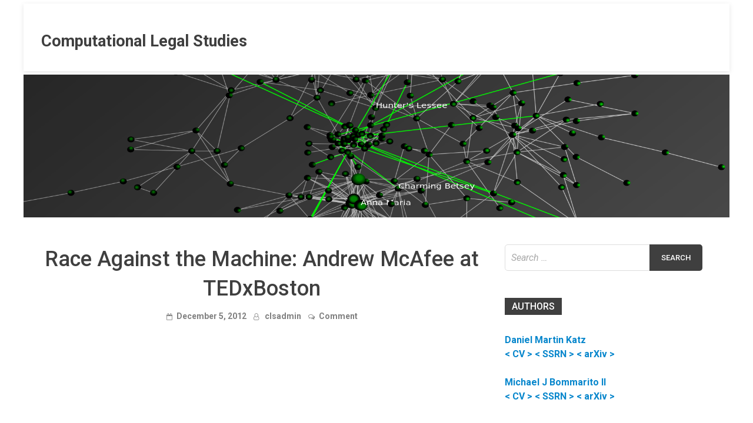

--- FILE ---
content_type: text/html; charset=UTF-8
request_url: https://computationallegalstudies.com/2012/12/05/race-against-the-machine-andrew-mcafee-at-tedxboston/
body_size: 15713
content:
<!doctype html>
<html lang="en-US" class="no-js no-svg">
<head>
	<meta charset="UTF-8">
	<meta name="viewport" content="width=device-width, initial-scale=1">
	<link rel="profile" href="https://gmpg.org/xfn/11">

	<script>(function(html){html.className = html.className.replace(/\bno-js\b/,'js')})(document.documentElement);</script>
<title>Race Against the Machine: Andrew McAfee at TEDxBoston &#8211; Computational Legal Studies</title>
<meta name='robots' content='max-image-preview:large' />
<link rel='dns-prefetch' href='//fonts.googleapis.com' />
<link rel='dns-prefetch' href='//s.w.org' />
<link rel="alternate" type="application/rss+xml" title="Computational Legal Studies &raquo; Feed" href="https://computationallegalstudies.com/feed/" />
<link rel="alternate" type="application/rss+xml" title="Computational Legal Studies &raquo; Comments Feed" href="https://computationallegalstudies.com/comments/feed/" />
<link rel="alternate" type="application/rss+xml" title="Computational Legal Studies &raquo; Race Against the Machine: Andrew McAfee at TEDxBoston Comments Feed" href="https://computationallegalstudies.com/2012/12/05/race-against-the-machine-andrew-mcafee-at-tedxboston/feed/" />
<script type="text/javascript">
window._wpemojiSettings = {"baseUrl":"https:\/\/s.w.org\/images\/core\/emoji\/14.0.0\/72x72\/","ext":".png","svgUrl":"https:\/\/s.w.org\/images\/core\/emoji\/14.0.0\/svg\/","svgExt":".svg","source":{"concatemoji":"https:\/\/computationallegalstudies.com\/wp-includes\/js\/wp-emoji-release.min.js?ver=6.0.11"}};
/*! This file is auto-generated */
!function(e,a,t){var n,r,o,i=a.createElement("canvas"),p=i.getContext&&i.getContext("2d");function s(e,t){var a=String.fromCharCode,e=(p.clearRect(0,0,i.width,i.height),p.fillText(a.apply(this,e),0,0),i.toDataURL());return p.clearRect(0,0,i.width,i.height),p.fillText(a.apply(this,t),0,0),e===i.toDataURL()}function c(e){var t=a.createElement("script");t.src=e,t.defer=t.type="text/javascript",a.getElementsByTagName("head")[0].appendChild(t)}for(o=Array("flag","emoji"),t.supports={everything:!0,everythingExceptFlag:!0},r=0;r<o.length;r++)t.supports[o[r]]=function(e){if(!p||!p.fillText)return!1;switch(p.textBaseline="top",p.font="600 32px Arial",e){case"flag":return s([127987,65039,8205,9895,65039],[127987,65039,8203,9895,65039])?!1:!s([55356,56826,55356,56819],[55356,56826,8203,55356,56819])&&!s([55356,57332,56128,56423,56128,56418,56128,56421,56128,56430,56128,56423,56128,56447],[55356,57332,8203,56128,56423,8203,56128,56418,8203,56128,56421,8203,56128,56430,8203,56128,56423,8203,56128,56447]);case"emoji":return!s([129777,127995,8205,129778,127999],[129777,127995,8203,129778,127999])}return!1}(o[r]),t.supports.everything=t.supports.everything&&t.supports[o[r]],"flag"!==o[r]&&(t.supports.everythingExceptFlag=t.supports.everythingExceptFlag&&t.supports[o[r]]);t.supports.everythingExceptFlag=t.supports.everythingExceptFlag&&!t.supports.flag,t.DOMReady=!1,t.readyCallback=function(){t.DOMReady=!0},t.supports.everything||(n=function(){t.readyCallback()},a.addEventListener?(a.addEventListener("DOMContentLoaded",n,!1),e.addEventListener("load",n,!1)):(e.attachEvent("onload",n),a.attachEvent("onreadystatechange",function(){"complete"===a.readyState&&t.readyCallback()})),(e=t.source||{}).concatemoji?c(e.concatemoji):e.wpemoji&&e.twemoji&&(c(e.twemoji),c(e.wpemoji)))}(window,document,window._wpemojiSettings);
</script>
<style type="text/css">
img.wp-smiley,
img.emoji {
	display: inline !important;
	border: none !important;
	box-shadow: none !important;
	height: 1em !important;
	width: 1em !important;
	margin: 0 0.07em !important;
	vertical-align: -0.1em !important;
	background: none !important;
	padding: 0 !important;
}
</style>
	<link rel='stylesheet' id='wp-block-library-css'  href='https://computationallegalstudies.com/wp-includes/css/dist/block-library/style.min.css?ver=6.0.11' type='text/css' media='all' />
<style id='global-styles-inline-css' type='text/css'>
body{--wp--preset--color--black: #000000;--wp--preset--color--cyan-bluish-gray: #abb8c3;--wp--preset--color--white: #ffffff;--wp--preset--color--pale-pink: #f78da7;--wp--preset--color--vivid-red: #cf2e2e;--wp--preset--color--luminous-vivid-orange: #ff6900;--wp--preset--color--luminous-vivid-amber: #fcb900;--wp--preset--color--light-green-cyan: #7bdcb5;--wp--preset--color--vivid-green-cyan: #00d084;--wp--preset--color--pale-cyan-blue: #8ed1fc;--wp--preset--color--vivid-cyan-blue: #0693e3;--wp--preset--color--vivid-purple: #9b51e0;--wp--preset--gradient--vivid-cyan-blue-to-vivid-purple: linear-gradient(135deg,rgba(6,147,227,1) 0%,rgb(155,81,224) 100%);--wp--preset--gradient--light-green-cyan-to-vivid-green-cyan: linear-gradient(135deg,rgb(122,220,180) 0%,rgb(0,208,130) 100%);--wp--preset--gradient--luminous-vivid-amber-to-luminous-vivid-orange: linear-gradient(135deg,rgba(252,185,0,1) 0%,rgba(255,105,0,1) 100%);--wp--preset--gradient--luminous-vivid-orange-to-vivid-red: linear-gradient(135deg,rgba(255,105,0,1) 0%,rgb(207,46,46) 100%);--wp--preset--gradient--very-light-gray-to-cyan-bluish-gray: linear-gradient(135deg,rgb(238,238,238) 0%,rgb(169,184,195) 100%);--wp--preset--gradient--cool-to-warm-spectrum: linear-gradient(135deg,rgb(74,234,220) 0%,rgb(151,120,209) 20%,rgb(207,42,186) 40%,rgb(238,44,130) 60%,rgb(251,105,98) 80%,rgb(254,248,76) 100%);--wp--preset--gradient--blush-light-purple: linear-gradient(135deg,rgb(255,206,236) 0%,rgb(152,150,240) 100%);--wp--preset--gradient--blush-bordeaux: linear-gradient(135deg,rgb(254,205,165) 0%,rgb(254,45,45) 50%,rgb(107,0,62) 100%);--wp--preset--gradient--luminous-dusk: linear-gradient(135deg,rgb(255,203,112) 0%,rgb(199,81,192) 50%,rgb(65,88,208) 100%);--wp--preset--gradient--pale-ocean: linear-gradient(135deg,rgb(255,245,203) 0%,rgb(182,227,212) 50%,rgb(51,167,181) 100%);--wp--preset--gradient--electric-grass: linear-gradient(135deg,rgb(202,248,128) 0%,rgb(113,206,126) 100%);--wp--preset--gradient--midnight: linear-gradient(135deg,rgb(2,3,129) 0%,rgb(40,116,252) 100%);--wp--preset--duotone--dark-grayscale: url('#wp-duotone-dark-grayscale');--wp--preset--duotone--grayscale: url('#wp-duotone-grayscale');--wp--preset--duotone--purple-yellow: url('#wp-duotone-purple-yellow');--wp--preset--duotone--blue-red: url('#wp-duotone-blue-red');--wp--preset--duotone--midnight: url('#wp-duotone-midnight');--wp--preset--duotone--magenta-yellow: url('#wp-duotone-magenta-yellow');--wp--preset--duotone--purple-green: url('#wp-duotone-purple-green');--wp--preset--duotone--blue-orange: url('#wp-duotone-blue-orange');--wp--preset--font-size--small: 13px;--wp--preset--font-size--medium: 20px;--wp--preset--font-size--large: 36px;--wp--preset--font-size--x-large: 42px;}.has-black-color{color: var(--wp--preset--color--black) !important;}.has-cyan-bluish-gray-color{color: var(--wp--preset--color--cyan-bluish-gray) !important;}.has-white-color{color: var(--wp--preset--color--white) !important;}.has-pale-pink-color{color: var(--wp--preset--color--pale-pink) !important;}.has-vivid-red-color{color: var(--wp--preset--color--vivid-red) !important;}.has-luminous-vivid-orange-color{color: var(--wp--preset--color--luminous-vivid-orange) !important;}.has-luminous-vivid-amber-color{color: var(--wp--preset--color--luminous-vivid-amber) !important;}.has-light-green-cyan-color{color: var(--wp--preset--color--light-green-cyan) !important;}.has-vivid-green-cyan-color{color: var(--wp--preset--color--vivid-green-cyan) !important;}.has-pale-cyan-blue-color{color: var(--wp--preset--color--pale-cyan-blue) !important;}.has-vivid-cyan-blue-color{color: var(--wp--preset--color--vivid-cyan-blue) !important;}.has-vivid-purple-color{color: var(--wp--preset--color--vivid-purple) !important;}.has-black-background-color{background-color: var(--wp--preset--color--black) !important;}.has-cyan-bluish-gray-background-color{background-color: var(--wp--preset--color--cyan-bluish-gray) !important;}.has-white-background-color{background-color: var(--wp--preset--color--white) !important;}.has-pale-pink-background-color{background-color: var(--wp--preset--color--pale-pink) !important;}.has-vivid-red-background-color{background-color: var(--wp--preset--color--vivid-red) !important;}.has-luminous-vivid-orange-background-color{background-color: var(--wp--preset--color--luminous-vivid-orange) !important;}.has-luminous-vivid-amber-background-color{background-color: var(--wp--preset--color--luminous-vivid-amber) !important;}.has-light-green-cyan-background-color{background-color: var(--wp--preset--color--light-green-cyan) !important;}.has-vivid-green-cyan-background-color{background-color: var(--wp--preset--color--vivid-green-cyan) !important;}.has-pale-cyan-blue-background-color{background-color: var(--wp--preset--color--pale-cyan-blue) !important;}.has-vivid-cyan-blue-background-color{background-color: var(--wp--preset--color--vivid-cyan-blue) !important;}.has-vivid-purple-background-color{background-color: var(--wp--preset--color--vivid-purple) !important;}.has-black-border-color{border-color: var(--wp--preset--color--black) !important;}.has-cyan-bluish-gray-border-color{border-color: var(--wp--preset--color--cyan-bluish-gray) !important;}.has-white-border-color{border-color: var(--wp--preset--color--white) !important;}.has-pale-pink-border-color{border-color: var(--wp--preset--color--pale-pink) !important;}.has-vivid-red-border-color{border-color: var(--wp--preset--color--vivid-red) !important;}.has-luminous-vivid-orange-border-color{border-color: var(--wp--preset--color--luminous-vivid-orange) !important;}.has-luminous-vivid-amber-border-color{border-color: var(--wp--preset--color--luminous-vivid-amber) !important;}.has-light-green-cyan-border-color{border-color: var(--wp--preset--color--light-green-cyan) !important;}.has-vivid-green-cyan-border-color{border-color: var(--wp--preset--color--vivid-green-cyan) !important;}.has-pale-cyan-blue-border-color{border-color: var(--wp--preset--color--pale-cyan-blue) !important;}.has-vivid-cyan-blue-border-color{border-color: var(--wp--preset--color--vivid-cyan-blue) !important;}.has-vivid-purple-border-color{border-color: var(--wp--preset--color--vivid-purple) !important;}.has-vivid-cyan-blue-to-vivid-purple-gradient-background{background: var(--wp--preset--gradient--vivid-cyan-blue-to-vivid-purple) !important;}.has-light-green-cyan-to-vivid-green-cyan-gradient-background{background: var(--wp--preset--gradient--light-green-cyan-to-vivid-green-cyan) !important;}.has-luminous-vivid-amber-to-luminous-vivid-orange-gradient-background{background: var(--wp--preset--gradient--luminous-vivid-amber-to-luminous-vivid-orange) !important;}.has-luminous-vivid-orange-to-vivid-red-gradient-background{background: var(--wp--preset--gradient--luminous-vivid-orange-to-vivid-red) !important;}.has-very-light-gray-to-cyan-bluish-gray-gradient-background{background: var(--wp--preset--gradient--very-light-gray-to-cyan-bluish-gray) !important;}.has-cool-to-warm-spectrum-gradient-background{background: var(--wp--preset--gradient--cool-to-warm-spectrum) !important;}.has-blush-light-purple-gradient-background{background: var(--wp--preset--gradient--blush-light-purple) !important;}.has-blush-bordeaux-gradient-background{background: var(--wp--preset--gradient--blush-bordeaux) !important;}.has-luminous-dusk-gradient-background{background: var(--wp--preset--gradient--luminous-dusk) !important;}.has-pale-ocean-gradient-background{background: var(--wp--preset--gradient--pale-ocean) !important;}.has-electric-grass-gradient-background{background: var(--wp--preset--gradient--electric-grass) !important;}.has-midnight-gradient-background{background: var(--wp--preset--gradient--midnight) !important;}.has-small-font-size{font-size: var(--wp--preset--font-size--small) !important;}.has-medium-font-size{font-size: var(--wp--preset--font-size--medium) !important;}.has-large-font-size{font-size: var(--wp--preset--font-size--large) !important;}.has-x-large-font-size{font-size: var(--wp--preset--font-size--x-large) !important;}
</style>
<link rel='stylesheet' id='contact-form-7-css'  href='https://computationallegalstudies.com/wp-content/plugins/contact-form-7/includes/css/styles.css?ver=5.5.6.1' type='text/css' media='all' />
<link rel='stylesheet' id='ctf_styles-css'  href='https://computationallegalstudies.com/wp-content/plugins/custom-twitter-feeds/css/ctf-styles.min.css?ver=1.8.4' type='text/css' media='all' />
<link rel='stylesheet' id='pridmag-pro-fonts-css'  href='//fonts.googleapis.com/css?family=Roboto%3Aregular%2Citalic%2C700%2C500%26subset%3Dlatin%2Clatin' type='text/css' media='screen' />
<link rel='stylesheet' id='font-awesome-css'  href='https://computationallegalstudies.com/wp-content/themes/pridmag-pro/css/font-awesome.min.css?ver=4.7.0' type='text/css' media='all' />
<link rel='stylesheet' id='pridmag-style-css'  href='https://computationallegalstudies.com/wp-content/themes/pridmag-pro/style.css?ver=6.0.11' type='text/css' media='all' />
<style id='pridmag-style-inline-css' type='text/css'>

    .site-title {
        font-family: "Roboto";
        font-size: 27px;
        font-weight: 700;
    }
    body, button, input, select, optgroup, textarea {
        font-family: "Roboto";
        font-size: 16px;
        font-weight: normal;
        line-height: 1.5;
    }
    .main-navigation, .widget-title, .th-section-title, .th-newsticker-title, .page .entry-title, .elementor-widget-container h5 {
        font-family: "Roboto";
    }
    h1, h2, h3, h4, h5, h6 {
        font-family: "Roboto";
        font-weight: 500;
    }
    
    h1 {
        font-size: 36px;
    }
    h2 {
        font-size: 32px;
    }
    h3 {
        font-size: 28px;
    }
    h4 {
        font-size: 24px;
    }
    h5 {
        font-size: 20px;
    }
    h6 {
        font-size: 16px;
    }
        button,
        input[type="button"],
        input[type="reset"],
        input[type="submit"] {
            background: #3f3f3f;
        }

        .th-readmore {
            background: #3f3f3f;
        }           

        a:hover {
            color: #3f3f3f;
        }

        .main-navigation a:hover, .main-navigation a:active {
            color:  #3f3f3f;
        }

        .main-navigation .current_page_item > a,
        .main-navigation .current-menu-item > a,
        .main-navigation .current_page_ancestor > a,
        .main-navigation .current-menu-ancestor > a {
            color: #3f3f3f;
        }

        .post-navigation .post-title:hover {
            color: #3f3f3f;
        }

        .th-search-box .search-form .search-submit {
            background-color: #3f3f3f;
        }

        .nav-links .current {
            background: #3f3f3f;
        }

        .th-section-title,
        .elementor-widget-container h5,
        .widget-title {
            background: #3f3f3f;
        }

        .footer-widget-title {
            background: #3f3f3f;
        }

        .widget-area a:hover {
            color: #3f3f3f;
        }

        .footer-widget-area .widget a:hover {
            color: #3f3f3f;
        }

        .site-info a:hover {
            color: #3f3f3f;
        }

        .thw-spinner > div {
            background-color: #3f3f3f;
        }

        .search-form .search-submit {
            background: #3f3f3f;
        }

        .thgw-entry-title a:hover,
        .thb-entry-title a:hover {
            color: #3f3f3f;
        }

        .thb-entry-meta a:hover,
        .ths-meta a:hover {
            color: #3f3f3f;
        }

        .ths-title a:hover {
            color: #3f3f3f;
        }

        .thw-grid-post .post-title a:hover {
            color: #3f3f3f;
        }

        .footer-widget-area .thw-grid-post .post-title a:hover,
        .footer-widget-area .thb-entry-title a:hover,
        .footer-widget-area .ths-title a:hover {
            color: #3f3f3f;
        }

        .th-tabs-wdt .ui-state-active {
            background: #3f3f3f;
        }

        a.th-viewall:hover {
            color: #3f3f3f;
        }

        .th-newsticker .slick-prev:hover,
        .th-newsticker .slick-next:hover {
            border: 1px solid #3f3f3f;
            background: #3f3f3f;
        }

        .th-newsticker-item a:hover {
            color: #3f3f3f;
        }

        #pridmag-tags a,
        .widget_tag_cloud .tagcloud a {
            background: #3f3f3f;
        }

        .site-title a:hover {
            color: #3f3f3f;
        }

        .pridmag-post .entry-title a:hover {
            color: #3f3f3f;
        }

        .pridmag-post .entry-meta a:hover {
            color: #3f3f3f;
        }

        .cat-links a {
            color: #3f3f3f;
        }

        .pridmag-single .entry-meta a:hover {
            color: #3f3f3f;
        }

        .pridmag-single .author a:hover {
            color: #3f3f3f;
        }

        .single-post .th-tags-links a:hover {
            background: #3f3f3f;
        }

        .single-post .th-tagged {
            background: #3f3f3f;
        }

        a.post-edit-link {
            color: #3f3f3f;
        }

        .archive .page-title {
            background: #3f3f3f;
        }

        .comment-author a {
            color: #3f3f3f;
        }

        .comment-metadata a:hover,
        .comment-metadata a:focus,
        .pingback .comment-edit-link:hover,
        .pingback .comment-edit-link:focus {
            color: #3f3f3f;
        }

        .comment-reply-link:hover,
        .comment-reply-link:focus {
            background: #3f3f3f;
        }

        .required {
            color: #3f3f3f;
        }

        blockquote {
            border-left: 3px solid #3f3f3f;
        }

        .comment-reply-title small a:before {
            color: #3f3f3f;
        }

        .thajax-btn:active, .thajax-btn:hover, .thajax-btn:focus,
        .footer-widget-area .thajax-btn:active, .footer-widget-area .thajax-btn:hover, .footer-widget-area .thajax-btn:focus {
            color: #3f3f3f;
        }

        .site-footer .site-info a:hover {
            color: #3f3f3f;
        }
            .site-title a:hover {
                color: #0686cc;
            }
        
        .thgw-entry-title a, 
        .ths-title a,
        .thb-entry-title a,
        .pridmag-post .entry-title a,
        .page .entry-title,
        .pridmag-single .entry-title {
            color: #3f3f3f;
        }
        a {
            color: #0686cc;
        }
        a:hover {
            color: #086800;
        }
        button:hover,
        input[type="button"]:hover,
        input[type="reset"]:hover,
        input[type="submit"]:hover,
        .th-readmore:hover,
        .search-form .search-submit:hover,
        .th-search-box .search-form .search-submit:hover {
            background-color: #086800;
        }
        button:hover,
        input[type="button"]:hover,
        input[type="reset"]:hover,
        input[type="submit"]:hover,
        .th-readmore:hover,
        .search-form .search-submit:hover,
        .th-search-box .search-form .search-submit:hover {
            color: #086800;
        }
            .main-navigation a:hover,
            .main-navigation a:active {
                color: #0686cc;
            }
            .main-navigation ul ul a:hover {
                color: #0686cc;
            }
        .footer-widget-area a,
        .footer-widget-area .thw-grid-post .post-title a, 
        .footer-widget-area .thgw-entry-title a, 
        .footer-widget-area .thb-entry-title a, 
        .footer-widget-area .ths-title a {
            color: #0686cc;
        }
        .footer-widget-area .widget a:hover,
        .site-footer .site-info a:hover,
        .footer-widget-area .thw-grid-post .post-title a:hover, 
        .footer-widget-area .thgw-entry-title a:hover, 
        .footer-widget-area .thb-entry-title a:hover, 
        .footer-widget-area .ths-title a:hover,
        .ths-meta a:hover, 
        .thb-entry-meta a:hover {
            color: #0686cc;
        }
            .main-navigation {
                padding-right: 0;
            }

            .rtl .main-navigation {
                padding-left: 0;
            }
        
</style>
<link rel='stylesheet' id='slick-css'  href='https://computationallegalstudies.com/wp-content/themes/pridmag-pro/css/slick.css?ver=4.7.0' type='text/css' media='all' />
<script type='text/javascript' src='https://computationallegalstudies.com/wp-includes/js/jquery/jquery.min.js?ver=3.6.0' id='jquery-core-js'></script>
<script type='text/javascript' src='https://computationallegalstudies.com/wp-includes/js/jquery/jquery-migrate.min.js?ver=3.3.2' id='jquery-migrate-js'></script>
<link rel="https://api.w.org/" href="https://computationallegalstudies.com/wp-json/" /><link rel="alternate" type="application/json" href="https://computationallegalstudies.com/wp-json/wp/v2/posts/8801" /><link rel="EditURI" type="application/rsd+xml" title="RSD" href="https://computationallegalstudies.com/xmlrpc.php?rsd" />
<link rel="wlwmanifest" type="application/wlwmanifest+xml" href="https://computationallegalstudies.com/wp-includes/wlwmanifest.xml" /> 
<meta name="generator" content="WordPress 6.0.11" />
<link rel="canonical" href="https://computationallegalstudies.com/2012/12/05/race-against-the-machine-andrew-mcafee-at-tedxboston/" />
<link rel='shortlink' href='https://computationallegalstudies.com/?p=8801' />
<link rel="alternate" type="application/json+oembed" href="https://computationallegalstudies.com/wp-json/oembed/1.0/embed?url=https%3A%2F%2Fcomputationallegalstudies.com%2F2012%2F12%2F05%2Frace-against-the-machine-andrew-mcafee-at-tedxboston%2F" />
<link rel="alternate" type="text/xml+oembed" href="https://computationallegalstudies.com/wp-json/oembed/1.0/embed?url=https%3A%2F%2Fcomputationallegalstudies.com%2F2012%2F12%2F05%2Frace-against-the-machine-andrew-mcafee-at-tedxboston%2F&#038;format=xml" />
<link rel="pingback" href="https://computationallegalstudies.com/xmlrpc.php">		<style type="text/css">
					.site-title a,
			.site-description {
				color: #3f3f3f;
			}
				</style>
		<style type="text/css" id="custom-background-css">
body.custom-background { background-color: #ffffff; }
</style>
	<link rel="icon" href="https://computationallegalstudies.com/wp-content/uploads/2020/09/cropped-00000851-1-1-32x32.png" sizes="32x32" />
<link rel="icon" href="https://computationallegalstudies.com/wp-content/uploads/2020/09/cropped-00000851-1-1-192x192.png" sizes="192x192" />
<link rel="apple-touch-icon" href="https://computationallegalstudies.com/wp-content/uploads/2020/09/cropped-00000851-1-1-180x180.png" />
<meta name="msapplication-TileImage" content="https://computationallegalstudies.com/wp-content/uploads/2020/09/cropped-00000851-1-1-270x270.png" />
		<style type="text/css" id="wp-custom-css">
			div {
	padding-top: 6px;}

/* For Widget Link Hover Color */
.widget-area .widget a:hover {
    color: #0686cc;
}
/* For Slider Controller Color */
#controllers a:hover, 
#controllers a.active {
    background-color: #0686cc;
}
/* For Content Link Bold */
#content a { 
    font-weight: bold;
}
/* For Content Link hover remove underline */
#content a:hover { 
    text-decoration: none;
}

a.specialeffects:hover {
  color: black ;
  background-color: #ff0 ;
}

.th-list-posts .th-archive-content {
    margin: 12px  0  ;
    overflow: hidden;
}

.home.blog .site-content, .home.page-template-default .site-content {
    padding-top: 3px;
}

.widget {
    padding-left: .5em;
    padding-right: 1.0em;
    padding-top: .4em;
    padding-bottom: 0em;
}		</style>
		</head>

<body class="post-template-default single single-post postid-8801 single-format-standard custom-background th-right-sidebar">
<div id="page" class="site">
	<a class="skip-link screen-reader-text" href="#content">Skip to content</a>

	
	
<header id="masthead" class="site-header th-header-style-2">
    <div class="th-container">
        <div class="th-branding-wrapper">
            <div class="site-branding">
                                
                <div class="th-site-title">
                                            <p class="site-title"><a href="https://computationallegalstudies.com/" rel="home">Computational Legal Studies</a></p>
                                        </div><!-- .th-site-title -->
            </div><!-- .site-branding -->

            
        </div><!-- .th-branding-wrapper -->

        <nav id="site-navigation" class="main-navigation">
            <button class="menu-toggle" aria-controls="primary-menu" aria-expanded="false"></button>
            
            
                    </nav><!-- #site-navigation -->
    </div><!-- .th-container -->
</header><!-- #masthead -->
	<div class="th-header-image"><a href="https://computationallegalstudies.com/" title="Computational Legal Studies" rel="home"><img src="https://computationallegalstudies.com/wp-content/uploads/2020/09/00000851-1-e1599402682951.png" height="386" width="1910" alt="" /></a></div>
	<div id="content" class="site-content">
		<div class="th-container">	
</div><!--.th-container-->

    
    

<div class="th-container">

	<div id="primary" class="content-area">
		<main id="main" class="site-main">

		
<article id="post-8801" class="pridmag-single post-8801 post type-post status-publish format-standard hentry category-1 tag-increasing-returns tag-innovation tag-technology tag-the-future tag-uncategorized">
	<header class="entry-header">
				<h1 class="entry-title">Race Against the Machine: Andrew McAfee at TEDxBoston</h1>			<div class="entry-meta">
				<span class="posted-on"><a href="https://computationallegalstudies.com/2012/12/05/race-against-the-machine-andrew-mcafee-at-tedxboston/" rel="bookmark"><time class="entry-date published updated" datetime="2012-12-05T18:45:59+00:00">December 5, 2012</time></a></span><span class="byline"> <span class="author vcard"><a class="url fn n" href="https://computationallegalstudies.com/author/clsadmin/">clsadmin</a></span></span><span class="comments-link"><a href="https://computationallegalstudies.com/2012/12/05/race-against-the-machine-andrew-mcafee-at-tedxboston/#respond">Comment<span class="screen-reader-text"> on Race Against the Machine: Andrew McAfee at TEDxBoston</span></a></span>			</div><!-- .entry-meta -->
		
	</header><!-- .entry-header -->

	<div class="entry-content">
		<p>				<center><iframe width="560" height="315" src="http://www.youtube.com/embed/QfMGyCk3XTw" frameborder="0" allowfullscreen></iframe></center>		</p>
	</div><!-- .entry-content -->

	<footer class="entry-footer">
		<span class="th-tags-links"><span class="th-tagged">Tagged</span><a href="https://computationallegalstudies.com/tag/increasing-returns/" rel="tag">increasing returns</a><a href="https://computationallegalstudies.com/tag/innovation/" rel="tag">innovation</a><a href="https://computationallegalstudies.com/tag/technology/" rel="tag">technology</a><a href="https://computationallegalstudies.com/tag/the-future/" rel="tag">the future</a><a href="https://computationallegalstudies.com/tag/uncategorized/" rel="tag">Uncategorized</a></span><div class="th-social-sharing"><span class="th-share">Share</span><a class="th-share th-share-facebook" href="https://www.facebook.com/sharer/sharer.php?u=https%3A%2F%2Fcomputationallegalstudies.com%2F2012%2F12%2F05%2Frace-against-the-machine-andrew-mcafee-at-tedxboston%2F" target="_blank"></a><a class="th-share th-share-twitter" href="https://twitter.com/intent/tweet?text=Race%20Against%20the%20Machine:%20Andrew%20McAfee%20at%20TEDxBoston&#038;url=https%3A%2F%2Fcomputationallegalstudies.com%2F2012%2F12%2F05%2Frace-against-the-machine-andrew-mcafee-at-tedxboston%2F" target="_blank"></a><a class="th-share th-share-googleplus" href="https://plus.google.com/share?url=https%3A%2F%2Fcomputationallegalstudies.com%2F2012%2F12%2F05%2Frace-against-the-machine-andrew-mcafee-at-tedxboston%2F" target="_blank"></a><a class="th-share th-share-pinterest" href="https://pinterest.com/pin/create/button/?url=https%3A%2F%2Fcomputationallegalstudies.com%2F2012%2F12%2F05%2Frace-against-the-machine-andrew-mcafee-at-tedxboston%2F&#038;media=&#038;description=Race%20Against%20the%20Machine:%20Andrew%20McAfee%20at%20TEDxBoston" data-pin-custom="true" target="_blank"></a><a class="th-share th-share-linkedin" href="https://www.linkedin.com/shareArticle?mini=true&#038;url=https%3A%2F%2Fcomputationallegalstudies.com%2F2012%2F12%2F05%2Frace-against-the-machine-andrew-mcafee-at-tedxboston%2F&#038;title=Race%20Against%20the%20Machine:%20Andrew%20McAfee%20at%20TEDxBoston" target="_blank"></a></div>	</footer><!-- .entry-footer -->

</article><!-- #post-8801 -->
	<nav class="navigation post-navigation" aria-label="Posts">
		<h2 class="screen-reader-text">Post navigation</h2>
		<div class="nav-links"><div class="nav-previous"><a href="https://computationallegalstudies.com/2012/12/04/top-35-startups-in-tech-that-techcrunch-missed-out-on-november-2012-via-startupplays-com/" rel="prev"><span class="meta-nav" aria-hidden="true">Previous Article</span> <span class="post-title">Top 35 Startups In Tech that TechCrunch Missed Out On { via StartUpPlays.com }</span></a></div><div class="nav-next"><a href="https://computationallegalstudies.com/2012/12/11/photos-from-reinventlaw-dubai-2012-more-innovation-through-law-tech-design-delivery-to-come-in-2013/" rel="next"><span class="meta-nav" aria-hidden="true">Next Article</span> <span class="post-title">Photos from ReInventLaw Dubai 2012 &#8211; More Innovation through { Law + Tech + Design + Delivery } to Come in 2013!</span></a></div></div>
	</nav>
        <div class="th-related-posts">
        
        <div class="wt-container">
            <h4 class="widget-title">You may like</h4>
        </div>

        <div class="thrp-container">

            
                    <div class="th-rel-post">
                        <a href="https://computationallegalstudies.com/2022/05/07/daniel-katz-jones-day-visiting-professor-of-law-at-singapore-management-university/" rel="bookmark" title="Daniel Katz &#8212; Jones Day Visiting Professor of Law at Singapore Management University">
                                                    </a>
                        <h3 class="post-title">
                            <a href="https://computationallegalstudies.com/2022/05/07/daniel-katz-jones-day-visiting-professor-of-law-at-singapore-management-university/" rel="bookmark" title="Daniel Katz &#8212; Jones Day Visiting Professor of Law at Singapore Management University">
                                Daniel Katz &#8212; Jones Day Visiting Professor of Law at Singapore Management University                            </a>
                        </h3>
                        <p class="ths-meta"><span class="posted-on"><a href="https://computationallegalstudies.com/2022/05/07/daniel-katz-jones-day-visiting-professor-of-law-at-singapore-management-university/" rel="bookmark"><time class="entry-date published" datetime="2022-05-07T08:56:56+00:00">May 7, 2022</time><time class="updated" datetime="2022-05-07T08:56:57+00:00">May 7, 2022</time></a></span></p>
                    </div>
                
                
                    <div class="th-rel-post">
                        <a href="https://computationallegalstudies.com/2022/04/30/bucerius-law-school-summer-program-legal-technology-and-operations-2022/" rel="bookmark" title="Bucerius Law School Summer Program Legal Technology and Operations 2022">
                                                    </a>
                        <h3 class="post-title">
                            <a href="https://computationallegalstudies.com/2022/04/30/bucerius-law-school-summer-program-legal-technology-and-operations-2022/" rel="bookmark" title="Bucerius Law School Summer Program Legal Technology and Operations 2022">
                                Bucerius Law School Summer Program Legal Technology and Operations 2022                            </a>
                        </h3>
                        <p class="ths-meta"><span class="posted-on"><a href="https://computationallegalstudies.com/2022/04/30/bucerius-law-school-summer-program-legal-technology-and-operations-2022/" rel="bookmark"><time class="entry-date published" datetime="2022-04-30T08:58:03+00:00">April 30, 2022</time><time class="updated" datetime="2022-05-07T09:08:33+00:00">May 7, 2022</time></a></span></p>
                    </div>
                
                
                    <div class="th-rel-post">
                        <a href="https://computationallegalstudies.com/2022/04/14/legal-nlp-breaking-the-legal-language-barrier-short-lex-talk-at-future-law-stanford-codex-center-for-legal-informatics/" rel="bookmark" title="Legal NLP — Breaking the Legal Language Barrier ? Short Lex Talk at Future Law &#8211; Stanford CodeX Center for Legal Informatics">
                                                    </a>
                        <h3 class="post-title">
                            <a href="https://computationallegalstudies.com/2022/04/14/legal-nlp-breaking-the-legal-language-barrier-short-lex-talk-at-future-law-stanford-codex-center-for-legal-informatics/" rel="bookmark" title="Legal NLP — Breaking the Legal Language Barrier ? Short Lex Talk at Future Law &#8211; Stanford CodeX Center for Legal Informatics">
                                Legal NLP — Breaking the Legal Language Barrier ? Short Lex Talk at Future Law &#8211; Stanford CodeX Center for Legal Informatics                            </a>
                        </h3>
                        <p class="ths-meta"><span class="posted-on"><a href="https://computationallegalstudies.com/2022/04/14/legal-nlp-breaking-the-legal-language-barrier-short-lex-talk-at-future-law-stanford-codex-center-for-legal-informatics/" rel="bookmark"><time class="entry-date published" datetime="2022-04-14T13:37:21+00:00">April 14, 2022</time><time class="updated" datetime="2022-04-14T13:37:22+00:00">April 14, 2022</time></a></span></p>
                    </div>
                
                
                    <div class="th-rel-post">
                        <a href="https://computationallegalstudies.com/2022/04/08/scenes-from-yesterdays-futurelaw-conference-2022-at-stanford-codex/" rel="bookmark" title="Scenes from Yesterday’s FutureLaw Conference 2022 at Stanford CodeX">
                                                    </a>
                        <h3 class="post-title">
                            <a href="https://computationallegalstudies.com/2022/04/08/scenes-from-yesterdays-futurelaw-conference-2022-at-stanford-codex/" rel="bookmark" title="Scenes from Yesterday’s FutureLaw Conference 2022 at Stanford CodeX">
                                Scenes from Yesterday’s FutureLaw Conference 2022 at Stanford CodeX                            </a>
                        </h3>
                        <p class="ths-meta"><span class="posted-on"><a href="https://computationallegalstudies.com/2022/04/08/scenes-from-yesterdays-futurelaw-conference-2022-at-stanford-codex/" rel="bookmark"><time class="entry-date published" datetime="2022-04-08T19:01:39+00:00">April 8, 2022</time><time class="updated" datetime="2022-04-09T19:03:34+00:00">April 9, 2022</time></a></span></p>
                    </div>
                
                
                    <div class="th-rel-post">
                        <a href="https://computationallegalstudies.com/2022/04/06/session-on-computable-contracts-in-the-insurance-sector-premeeting-for-tomorrows-futurelaw-conference/" rel="bookmark" title="Session on Computable Contracts in the Insurance Sector (PreMeeting for tomorrow’s FutureLaw Conference)">
                                                    </a>
                        <h3 class="post-title">
                            <a href="https://computationallegalstudies.com/2022/04/06/session-on-computable-contracts-in-the-insurance-sector-premeeting-for-tomorrows-futurelaw-conference/" rel="bookmark" title="Session on Computable Contracts in the Insurance Sector (PreMeeting for tomorrow’s FutureLaw Conference)">
                                Session on Computable Contracts in the Insurance Sector (PreMeeting for tomorrow’s FutureLaw Conference)                            </a>
                        </h3>
                        <p class="ths-meta"><span class="posted-on"><a href="https://computationallegalstudies.com/2022/04/06/session-on-computable-contracts-in-the-insurance-sector-premeeting-for-tomorrows-futurelaw-conference/" rel="bookmark"><time class="entry-date published" datetime="2022-04-06T18:52:00+00:00">April 6, 2022</time><time class="updated" datetime="2022-04-09T18:58:55+00:00">April 9, 2022</time></a></span></p>
                    </div>
                
                
                    <div class="th-rel-post">
                        <a href="https://computationallegalstudies.com/2022/03/24/computational-legal-studies-our-journey-and-our-thoughts-circa-2022-keynote-3-at-the-cls-conference-singapore-management-university/" rel="bookmark" title="Computational Legal Studies: Our Journey and Our Thoughts Circa 2022 &#8211; Keynote 3 at the CLS Conference &#8211; Singapore Management University">
                                                    </a>
                        <h3 class="post-title">
                            <a href="https://computationallegalstudies.com/2022/03/24/computational-legal-studies-our-journey-and-our-thoughts-circa-2022-keynote-3-at-the-cls-conference-singapore-management-university/" rel="bookmark" title="Computational Legal Studies: Our Journey and Our Thoughts Circa 2022 &#8211; Keynote 3 at the CLS Conference &#8211; Singapore Management University">
                                Computational Legal Studies: Our Journey and Our Thoughts Circa 2022 &#8211; Keynote 3 at the CLS Conference &#8211; Singapore Management University                            </a>
                        </h3>
                        <p class="ths-meta"><span class="posted-on"><a href="https://computationallegalstudies.com/2022/03/24/computational-legal-studies-our-journey-and-our-thoughts-circa-2022-keynote-3-at-the-cls-conference-singapore-management-university/" rel="bookmark"><time class="entry-date published" datetime="2022-03-24T13:17:06+00:00">March 24, 2022</time><time class="updated" datetime="2022-03-24T13:17:07+00:00">March 24, 2022</time></a></span></p>
                    </div>
                
                
        </div>
        </div>

        
<div id="comments" class="comments-area">

		<div id="respond" class="comment-respond">
		<h3 id="reply-title" class="comment-reply-title">Leave a Reply <small><a rel="nofollow" id="cancel-comment-reply-link" href="/2012/12/05/race-against-the-machine-andrew-mcafee-at-tedxboston/#respond" style="display:none;">Cancel reply</a></small></h3><form action="https://computationallegalstudies.com/wp-comments-post.php" method="post" id="commentform" class="comment-form" novalidate><p class="comment-notes"><span id="email-notes">Your email address will not be published.</span> <span class="required-field-message" aria-hidden="true">Required fields are marked <span class="required" aria-hidden="true">*</span></span></p><p class="comment-form-comment"><label for="comment">Comment <span class="required" aria-hidden="true">*</span></label> <textarea id="comment" name="comment" cols="45" rows="8" maxlength="65525" required></textarea></p><p class="comment-form-author"><label for="author">Name <span class="required" aria-hidden="true">*</span></label> <input id="author" name="author" type="text" value="" size="30" maxlength="245" required /></p>
<p class="comment-form-email"><label for="email">Email <span class="required" aria-hidden="true">*</span></label> <input id="email" name="email" type="email" value="" size="30" maxlength="100" aria-describedby="email-notes" required /></p>
<p class="comment-form-url"><label for="url">Website</label> <input id="url" name="url" type="url" value="" size="30" maxlength="200" /></p>
<p class="comment-form-cookies-consent"><input id="wp-comment-cookies-consent" name="wp-comment-cookies-consent" type="checkbox" value="yes" /> <label for="wp-comment-cookies-consent">Save my name, email, and website in this browser for the next time I comment.</label></p>
<p class="form-submit"><input name="submit" type="submit" id="submit" class="submit" value="Post Comment" /> <input type='hidden' name='comment_post_ID' value='8801' id='comment_post_ID' />
<input type='hidden' name='comment_parent' id='comment_parent' value='0' />
</p></form>	</div><!-- #respond -->
	
</div><!-- #comments -->

		</main><!-- #main -->
	</div><!-- #primary -->


<aside id="secondary" class="widget-area">
	<div class="theiaStickySidebar">
		<section id="search-2" class="widget widget_search"><form role="search" method="get" class="search-form" action="https://computationallegalstudies.com/">
				<label>
					<span class="screen-reader-text">Search for:</span>
					<input type="search" class="search-field" placeholder="Search &hellip;" value="" name="s" />
				</label>
				<input type="submit" class="search-submit" value="Search" />
			</form></section><section id="custom_html-6" class="widget_text widget widget_custom_html"><h4 class="widget-title">Authors</h4><div class="textwidget custom-html-widget"><a href="http://www.danielmartinkatz.com/" class="specialeffects" style="color: rgb(6, 134, 204)">  Daniel Martin Katz </a>
<br>
<a href="https://s3.amazonaws.com/KatzCloud/daniel_martin_katz_CV.pdf" class="specialeffects" style="color: rgb(6, 134, 204)">  &lt CV &gt </a>
<a href="http://papers.ssrn.com/sol3/cf_dev/AbsByAuth.cfm?per_id=627779
" class="specialeffects" style="color: rgb(6, 134, 204)">  &lt SSRN &gt </a>
<a href="https://arxiv.org/search/?searchtype=author&query=Katz%2C+D+M" class="specialeffects" style="color: rgb(6, 134, 204)">  &lt arXiv &gt </a>
<br>
<br>
<a href="https://www.linkedin.com/in/bommarito/" class="specialeffects" style="color: rgb(6, 134, 204)">  Michael J Bommarito II </a>
<br>
<a href="https://www.linkedin.com/in/bommarito/" class="specialeffects" style="color: rgb(6, 134, 204)">  &lt CV &gt </a>
<a href="https://papers.ssrn.com/sol3/cf_dev/AbsByAuth.cfm?per_id=817068
" class="specialeffects" style="color: rgb(6, 134, 204)">  &lt SSRN &gt </a>
<a href="https://arxiv.org/search/?searchtype=author&query=Bommarito%2C+M+J
" class="specialeffects" style="color: rgb(6, 134, 204)">  &lt arXiv &gt </a>
</div></section><section id="custom-twitter-feeds-widget-2" class="widget widget_custom-twitter-feeds-widget"><h4 class="widget-title">Twitter</h4><div id="ctf" class="ctf" data-ctfshortcode="{}"><div class="ctf-error"><div class="ctf-error-user"></div></div></div></section><section id="text-5" class="widget widget_text"><h4 class="widget-title">Selected Publications</h4>			<div class="textwidget"><p class="">Daniel Martin Katz, Ron Dolin &amp; Michael Bommarito, <em>Legal Informatics</em>, Cambridge University Press (2021) (Edited Volume) &lt; <a href="https://www.cambridge.org/us/academic/subjects/law/legal-skills-and-practice/legal-informatics?format=HB">Cambridge</a> &gt;</p>
<p class="">Corinna Coupette, Janis Beckedorf, Dirk Hartung, Michael Bommarito, &amp; Daniel Martin Katz, <em>Measuring Law Over Time: A Network Analytical Framework with an Application to Statutes and Regulations in the United States and Germany</em>, 9 Front. Phys. 658463 (2021) &lt; <a href="https://www.frontiersin.org/articles/10.3389/fphy.2021.658463/full">Frontiers in Physics </a>&gt; &lt; <a href="https://www.frontiersin.org/articles/10.3389/fphy.2021.658463/full#supplementary-material">Supplemental Material</a> &gt;</p>
<p>Daniel Martin Katz, Legal Innovation (Book Forward) in <em>Mapping Legal Innovation: Trends and Perspectives</em> (Springer) (Antoine Masson &amp; Gavin Robinson, eds.) (2021) &lt; <a href="https://www.springer.com/gp/book/9783030474461">Springer</a> &gt;</p>
<p>Michael Bommarito, Daniel Martin Katz &amp; Eric Detterman,  <em>LexNLP: Natural Language Processing and Information Extraction For Legal and Regulatory Texts </em>in Research Handbook on Big Data Law (Edward Elgar Press) (Roland Vogl, ed.) (2021) &lt; <a href="https://www.e-elgar.com/shop/usd/research-handbook-on-big-data-law-9781788972819.html">Edward Elgar</a> &gt; &lt; <a href="https://github.com/LexPredict/lexpredict-lexnlp" target="_blank" rel="noopener">Github</a> &gt; &lt; <a href="https://papers.ssrn.com/sol3/papers.cfm?abstract_id=3192101" target="_blank" rel="noopener">SSRN</a> &gt; &lt; <a href="https://arxiv.org/abs/1806.03688" target="_blank" rel="noopener">arXiv</a> &gt;</p>
<p>Daniel Martin Katz, Corinna Coupette, Janis Beckedorf &amp; Dirk Hartung, <em>Complex Societies and the Growth of the Law</em>, 10 Scientific Reports 18737 (2020) &lt; <a href="https://www.nature.com/articles/s41598-020-73623-x">Nature Research</a> &gt;  &lt; <a href="https://static-content.springer.com/esm/art%3A10.1038%2Fs41598-020-73623-x/MediaObjects/41598_2020_73623_MOESM1_ESM.pdf">Supplemental Material</a> &gt;</p>
<p class="">Edward D. Lee, <strong>Daniel Martin Katz</strong>, Michael J. Bommarito II, Paul Ginsparg, <em>Sensitivity of Collective Outcomes Identifies Pivotal Components, </em>17 Journal of the Royal Society Interface 167 (2020) &lt; <a href="https://royalsocietypublishing.org/doi/10.1098/rsif.2019.0873">Journal of the Royal Society Interface</a><em> &gt; </em>&lt; <a href="https://royalsocietypublishing.org/doi/suppl/10.1098/rsif.2019.0873">Supplemental Material</a> &gt;</p>
<p class="">Michael Bommarito, Daniel Martin Katz &amp; Eric Detterman,  <em>OpenEDGAR: Open Source Software for SEC EDGAR Analysis,</em>  MIT Computational Law Report  (2020) &lt; <a href="https://law.mit.edu/pub/openedgar/release/1">MIT Law</a> &gt; &lt; <a href="https://github.com/LexPredict/openedgar" target="_blank" rel="noopener">Github</a> &gt;</p>
<p class="">J.B. Ruhl &amp; Daniel Martin Katz, <em>Mapping the Law with Artificial Intelligence</em> in Law of Artificial Intelligence and Smart Machines (ABA Press) (2019) &lt; <a href="https://www.americanbar.org/products/inv/book/383401164/" target="_blank" rel="noopener">ABA Press</a> &gt;</p>
<p class="">J.B. Ruhl &amp; Daniel Martin Katz, <em>Harnessing the Complexity of Legal Systems for Governing Global Challenges</em> in Global Challenges, Governance, and Complexity (Edward Elgar) (2019) &lt; <a href="https://www.elgaronline.com/view/edcoll/9781788115414/9781788115414.00018.xml">Edward Elgar</a> &gt;</p>
<p class="">J.B. Ruhl &amp; Daniel Martin Katz, <em>Mapping Law’s Complexity with &#8216;Legal Maps&#8217;</em> in Complexity Theory and Law: Mapping an Emergent Jurisprudence (Taylor &amp; Francis) (2018) &lt; <a href="https://www.taylorfrancis.com/books/e/9781351658188/chapters/10.4324%2F9781315158976-2" target="_blank" rel="noopener">Taylor &amp; Francis</a> &gt;</p>
<p class="">Michael Bommarito &amp; Daniel Martin Katz, <em>Measuring and Modeling the U.S. Regulatory Ecosystem, </em>168<em> Journal of Statistical Physics </em>1125 (2017)<em> </em> &lt; <a href="https://link.springer.com/article/10.1007/s10955-017-1846-3" target="_blank" rel="noopener">J Stat Phys</a> &gt;</p>
<p class="">Daniel Martin Katz, Michael Bommarito &amp; Josh Blackman, <em>A General Approach for Predicting the Behavior of the Supreme Court of the United States</em>, PLoS ONE 12(4): e0174698 (2017) &lt; <a href="http://journals.plos.org/plosone/article?id=10.1371/journal.pone.0174698" target="_blank" rel="noopener">PLoS One</a> &gt;</p>
<p class="">J.B. Ruhl, Daniel Martin Katz &amp; Michael Bommarito, <em>Harnessing Legal Complexity</em>, 355 Science 1377 (2017) &lt; <a href="http://science.sciencemag.org/content/355/6332/1377" target="_blank" rel="noopener">Science</a> &gt;</p>
<p>J.B. Ruhl &amp; Daniel Martin Katz, <em>Measuring, Monitoring, and Managing Legal Complexity</em>, 101 Iowa Law Review 191 (2015) &lt; <a href="http://papers.ssrn.com/sol3/papers.cfm?abstract_id=2566535" target="_blank" rel="noopener">SSRN</a> &gt;</p>
<p>Paul Lippe, Daniel Martin Katz &amp; Dan Jackson, <em>Legal by Design: A New Paradigm for Handling Complexity in Banking Regulation and Elsewhere in Law</em>, 93 Oregon Law Review 831 (2015) &lt; <a href="http://papers.ssrn.com/sol3/papers.cfm?abstract_id=2539315" target="_blank" rel="noopener">SSRN</a> &gt;</p>
<p class="">Paul Lippe, Jan Putnis, Daniel Martin Katz &amp; Ian Hurst, <em>How Smart Resolution Planning Can Help Banks Improve Profitability And Reduce Risk</em>, Banking Perspective Quarterly (2015)  &lt; <a href="http://papers.ssrn.com/sol3/papers.cfm?abstract_id=2623027" target="_blank" rel="noopener">SSRN</a> &gt;</p>
<p class="">Daniel Martin Katz, <em>The MIT School of Law? A Perspective on Legal Education in the 21st Century</em>, Illinois Law Review 1431 (2014) &lt; <a href="http://papers.ssrn.com/sol3/papers.cfm?abstract_id=2513397" target="_blank" rel="noopener">SSRN</a> &gt; &lt; <a href="http://www.slideshare.net/Danielkatz/the-mit-school-of-law-presentation-version-102-101411" target="_blank" rel="noopener">Slides</a> &gt;</p>
<p class="">Daniel Martin Katz &amp; Michael Bommarito, <em>Measuring the Complexity of the Law: The United States Code</em>, 22 Journal of Artificial Intelligence &amp; Law 1 (2014)  &lt; <a href="http://link.springer.com/article/10.1007%2Fs10506-014-9160-8" target="_blank" rel="noopener">Springer</a> &gt; &lt; <a href="http://papers.ssrn.com/sol3/papers.cfm?abstract_id=2307352" target="_blank" rel="noopener">SSRN</a> &gt;</p>
<p class="">Daniel Martin Katz, <em>Quantitative Legal Prediction &#8211; or &#8211; How I Learned to Stop Worrying and Start Preparing for the Data Driven Future of the Legal Services Industry</em>,  62 Emory Law Journal 909 (2013)  &lt; <a href="http://ssrn.com/abstract=2187752" target="_blank" rel="noopener">SSRN</a> &gt;</p>
<p class="">Daniel Martin Katz, Joshua Gubler, Jon Zelner, Michael Bommarito, Eric Provins &amp; Eitan Ingall, <em>Reproduction of Hierarchy? A Social Network Analysis of the American Law Professoriate</em>, 61 Journal of Legal Education 76 (2011) &lt; <a href="http://papers.ssrn.com/sol3/papers.cfm?abstract_id=1352656" target="_blank" rel="noopener">SSRN</a> &gt;</p>
<p class="">Michael Bommarito, Daniel Martin Katz &amp; Jillian Isaacs-See, <em>An Empirical Survey of the Written Decisions of the United States Tax Court (1990-2008)</em>, 30 Virginia Tax Review 523 (2011)  &lt; <a href="http://papers.ssrn.com/sol3/papers.cfm?abstract_id=1441007" target="_blank" rel="noopener">SSRN</a> &gt;</p>
<p class="">Daniel Martin Katz, Michael Bommarito, Juile Seaman, Adam Candeub, Eugene Agichtein, <em>Legal N-Grams? A Simple Approach to Track the Evolution of Legal Language</em>  in Proceedings of JURIX: The 24th International Conference on Legal Knowledge and Information Systems (2011)   &lt; <a href="http://papers.ssrn.com/sol3/papers.cfm?abstract_id=1971953" target="_blank" rel="noopener">SSRN</a> &gt;</p>
<p class="">Daniel Martin Katz &amp; Derek Stafford, <em>Hustle and Flow: A Social Network Analysis of the American Federal Judiciary</em>, 71 Ohio State Law Journal 457 (2010)  &lt; <a href="http://papers.ssrn.com/sol3/papers.cfm?abstract_id=1103573" target="_blank" rel="noopener">SSRN</a> &gt;</p>
<p class="">Michael Bommarito &amp; Daniel Martin Katz, <em>A Mathematical Approach to the Study of the United States Code</em>, 389 Physica A 4195 (2010)  &lt; <a href="http://papers.ssrn.com/sol3/papers.cfm?abstract_id=1578094" target="_blank" rel="noopener">SSRN</a> &gt; &lt; <a href="http://arxiv.org/abs/1003.4146" target="_blank" rel="noopener">arXiv</a> &gt;</p>
<p class="">Michael Bommarito, Daniel Martin Katz &amp; Jonathan Zelner, <em>On the Stability of Community Detection Algorithms on Longitudinal Citation Data </em>in Proceedings of the 6th Conference on Applications of Social Network Analysis (2010) &lt; <a href="http://papers.ssrn.com/sol3/papers.cfm?abstract_id=1442880" target="_blank" rel="noopener">SSRN</a> &gt; &lt; <a href="http://arxiv.org/abs/0908.0449" target="_blank" rel="noopener">arXiv</a> &gt;</p>
<p class="">Michael Bommarito, Daniel Martin Katz, Jonathan Zelner &amp; James Fowler, <em>Distance Measures for Dynamic Citation Networks</em> 389 Physica A 4201 (2010)  &lt; <a href="http://papers.ssrn.com/sol3/papers.cfm?abstract_id=1472037" target="_blank" rel="noopener">SSRN</a> &gt; &lt; <a href="http://arxiv.org/abs/0909.1819" target="_blank" rel="noopener">arXiv</a> &gt;</p>
<p class="">Michael Bommarito, Daniel Martin Katz &amp; Jonathan Zelner, <em>Law as a Seamless Web? Comparing Various Network Representations of the United States Supreme Court Corpus (1791-2005) </em> in Proceedings of the 12th International Conference on Artificial Intelligence and Law (2009) &lt; <a href="http://papers.ssrn.com/sol3/papers.cfm?abstract_id=1419525" target="_blank" rel="noopener">SSRN</a> &gt;</p>
<p class="">Marvin Krislov &amp; Daniel Martin Katz, <em>Taking State Constitutions Seriously</em>, 17 Cornell Journal of Law &amp; Public Policy 295 (2008)  &lt;<a href="http://papers.ssrn.com/sol3/papers.cfm?abstract_id=1011304" target="_blank" rel="noopener"> SSRN</a> &gt;</p>
<p class="">Daniel Martin Katz, Derek Stafford &amp; Eric Provins, <em>Social Architecture, Judicial Peer Effects and the &#8216;Evolution&#8217; of the Law: Toward a Positive Theory of Judicial Social Structure</em>, 23 Georgia State Law Review 975 (2008)  &lt;<a href="http://papers.ssrn.com/sol3/papers.cfm?abstract_id=1011304" target="_blank" rel="noopener"> </a><a href="http://papers.ssrn.com/sol3/papers.cfm?abstract_id=1277282" target="_blank" rel="noopener">SSRN</a> &gt;</p>
<p class="">Daniel Martin Katz, <em>Institutional Rules, Strategic Behavior and the Legacy of Chief Justice William Rehnquist: Setting the Record Straight on Dickerson v. United States</em>, 22 Journal of Law &amp; Politics 303 (2006)  &lt; <a href="http://papers.ssrn.com/sol3/papers.cfm?abstract_id=962390" target="_blank" rel="noopener">SSRN</a> &gt;</p>
</div>
		</section><section id="text-7" class="widget widget_text"><h4 class="widget-title">Publications in Progress</h4>			<div class="textwidget"><p>Daniel Martin Katz, Michael Bommarito, Tyler Sollinger &amp; James Ming Chen, <em>Law on the Market? Abnormal Stock Returns and Supreme Court Decision-Making </em>&lt; <a href="http://papers.ssrn.com/sol3/papers.cfm?abstract_id=2649726" target="_blank" rel="noopener">SSRN</a> &gt; &lt; <a href="https://arxiv.org/abs/1508.05751" target="_blank" rel="noopener">arXiv</a> &gt; <em>&lt; </em><a href="https://speakerdeck.com/danielkatz/law-on-the-market-abnormal-stock-returns-and-supreme-court-decision-making" target="_blank" rel="noopener">Slides</a> &gt;</p>
<p class="">Daniel Martin Katz, Michael Bommarito &amp; Josh Blackman, <em>Crowdsourcing Accurately and Robustly Predicts Supreme Court Decisions  </em>&lt; <a href="https://papers.ssrn.com/sol3/papers.cfm?abstract_id=3085710" target="_blank" rel="noopener">SSRN</a> &gt; &lt; <a href="https://arxiv.org/abs/1712.03846" target="_blank" rel="noopener">arXiv</a> &gt;<em> &lt; </em><a href="https://speakerdeck.com/danielkatz/crowdsourcing-accurately-and-robustly-predicts-supreme-court-decisions-professors-daniel-martin-katz-michael-bommarito-and-josh-blackman" target="_blank" rel="noopener">Slides</a> &gt;</p>
<p>Daniel Martin Katz &amp; Michael Bommarito, <em>Regulatory Dynamics Revealed by the Securities Filings of Registered Companies </em> &lt; <a href="https://www.slideshare.net/Danielkatz/exploring-the-physical-properties-of-regulatory-ecosystems-professors-daniel-martin-katz-michael-j-bommarito" target="_blank" rel="noopener">Slides</a> &gt;</p>
<p>Pierpaolo Vivo, Daniel Martin Katz &amp; J.B. Ruhl (Editors), <em>The Physics of the Law: Legal Systems Through the Prism of Complexity Science</em>, Special Collection for <em>Frontiers in Physics</em> (2021 Forthcoming)  &lt; <a href="https://www.frontiersin.org/research-topics/15018/the-physics-of-the-law-legal-systems-through-the-prism-of-complexity-science">Frontiers in Physics</a> &gt;</p>
<p class="">Corinna Coupette, Dirk Hartung, Janis Beckedorf, Maximilian Bother &amp; Daniel Martin Katz, <em>Law Smells &#8211; Defining and Detecting Problematic Patterns in Legal Drafting</em>  &lt; <a href="https://papers.ssrn.com/sol3/papers.cfm?abstract_id=3943378" target="" rel="noopener"><strong>SSRN</strong></a> &gt;</p>
<p class="">Ilias Chalkidis, Abhik Jana, Dirk Hartung, Michael Bommarito, Ion Androutsopoulos, Daniel Martin Katz &amp; Nikolaos Aletras, <em>LexGLUE: A Benchmark Dataset for Legal Language Understanding in English</em>  &lt; <a href="https://arxiv.org/abs/2110.00976" target="" rel="noopener"><strong>arXiv</strong></a> &gt;  &lt; <a href="https://papers.ssrn.com/sol3/papers.cfm?abstract_id=3936759" target="" rel="noopener"><strong>SSRN</strong></a> &gt;</p>
</div>
		</section>
		<section id="recent-posts-2" class="widget widget_recent_entries">
		<h4 class="widget-title">Recent Posts</h4>
		<ul>
											<li>
					<a href="https://computationallegalstudies.com/2022/05/07/daniel-katz-jones-day-visiting-professor-of-law-at-singapore-management-university/">Daniel Katz &#8212; Jones Day Visiting Professor of Law at Singapore Management University</a>
									</li>
											<li>
					<a href="https://computationallegalstudies.com/2022/04/30/bucerius-law-school-summer-program-legal-technology-and-operations-2022/">Bucerius Law School Summer Program Legal Technology and Operations 2022</a>
									</li>
											<li>
					<a href="https://computationallegalstudies.com/2022/04/14/legal-nlp-breaking-the-legal-language-barrier-short-lex-talk-at-future-law-stanford-codex-center-for-legal-informatics/">Legal NLP — Breaking the Legal Language Barrier ? Short Lex Talk at Future Law &#8211; Stanford CodeX Center for Legal Informatics</a>
									</li>
											<li>
					<a href="https://computationallegalstudies.com/2022/04/08/scenes-from-yesterdays-futurelaw-conference-2022-at-stanford-codex/">Scenes from Yesterday’s FutureLaw Conference 2022 at Stanford CodeX</a>
									</li>
											<li>
					<a href="https://computationallegalstudies.com/2022/04/06/session-on-computable-contracts-in-the-insurance-sector-premeeting-for-tomorrows-futurelaw-conference/">Session on Computable Contracts in the Insurance Sector (PreMeeting for tomorrow’s FutureLaw Conference)</a>
									</li>
					</ul>

		</section><section id="tag_cloud-3" class="widget widget_tag_cloud"><h4 class="widget-title">Tags</h4><div class="tagcloud"><a href="https://computationallegalstudies.com/tag/access-to-justice/" class="tag-cloud-link tag-link-177 tag-link-position-1" style="font-size: 11pt;">access to justice</a>
<a href="https://computationallegalstudies.com/tag/algorithms/" class="tag-cloud-link tag-link-29 tag-link-position-2" style="font-size: 11pt;">algorithms</a>
<a href="https://computationallegalstudies.com/tag/artificial-intelligence/" class="tag-cloud-link tag-link-121 tag-link-position-3" style="font-size: 11pt;">artificial intelligence</a>
<a href="https://computationallegalstudies.com/tag/artificial-intelligence-and-law/" class="tag-cloud-link tag-link-7 tag-link-position-4" style="font-size: 11pt;">artificial intelligence and law</a>
<a href="https://computationallegalstudies.com/tag/big-data/" class="tag-cloud-link tag-link-94 tag-link-position-5" style="font-size: 11pt;">big data</a>
<a href="https://computationallegalstudies.com/tag/blockchain/" class="tag-cloud-link tag-link-375 tag-link-position-6" style="font-size: 11pt;">blockchain</a>
<a href="https://computationallegalstudies.com/tag/business-of-law/" class="tag-cloud-link tag-link-140 tag-link-position-7" style="font-size: 11pt;">business of law</a>
<a href="https://computationallegalstudies.com/tag/complex-systems/" class="tag-cloud-link tag-link-35 tag-link-position-8" style="font-size: 11pt;">complex systems</a>
<a href="https://computationallegalstudies.com/tag/computational-legal-studies/" class="tag-cloud-link tag-link-5 tag-link-position-9" style="font-size: 11pt;">computational legal studies</a>
<a href="https://computationallegalstudies.com/tag/computational-linguistics/" class="tag-cloud-link tag-link-44 tag-link-position-10" style="font-size: 11pt;">computational linguistics</a>
<a href="https://computationallegalstudies.com/tag/computational-social-science/" class="tag-cloud-link tag-link-6 tag-link-position-11" style="font-size: 11pt;">computational social science</a>
<a href="https://computationallegalstudies.com/tag/computer-science/" class="tag-cloud-link tag-link-30 tag-link-position-12" style="font-size: 11pt;">computer science</a>
<a href="https://computationallegalstudies.com/tag/data-mining/" class="tag-cloud-link tag-link-31 tag-link-position-13" style="font-size: 11pt;">data mining</a>
<a href="https://computationallegalstudies.com/tag/data-science/" class="tag-cloud-link tag-link-314 tag-link-position-14" style="font-size: 11pt;">data science</a>
<a href="https://computationallegalstudies.com/tag/financial-crisis/" class="tag-cloud-link tag-link-49 tag-link-position-15" style="font-size: 11pt;">financial crisis</a>
<a href="https://computationallegalstudies.com/tag/fin-legal-tech/" class="tag-cloud-link tag-link-416 tag-link-position-16" style="font-size: 11pt;">fin legal tech</a>
<a href="https://computationallegalstudies.com/tag/google-for-government/" class="tag-cloud-link tag-link-26 tag-link-position-17" style="font-size: 11pt;">Google for Government</a>
<a href="https://computationallegalstudies.com/tag/industries/" class="tag-cloud-link tag-link-38 tag-link-position-18" style="font-size: 11pt;">industries</a>
<a href="https://computationallegalstudies.com/tag/innovation/" class="tag-cloud-link tag-link-89 tag-link-position-19" style="font-size: 11pt;">innovation</a>
<a href="https://computationallegalstudies.com/tag/judicial-decision-making/" class="tag-cloud-link tag-link-9 tag-link-position-20" style="font-size: 11pt;">Judicial Decision Making</a>
<a href="https://computationallegalstudies.com/tag/law-as-a-complex-system/" class="tag-cloud-link tag-link-14 tag-link-position-21" style="font-size: 11pt;">Law as a Complex System</a>
<a href="https://computationallegalstudies.com/tag/law-schools/" class="tag-cloud-link tag-link-32 tag-link-position-22" style="font-size: 11pt;">law schools</a>
<a href="https://computationallegalstudies.com/tag/legal-analytics/" class="tag-cloud-link tag-link-193 tag-link-position-23" style="font-size: 11pt;">legal analytics</a>
<a href="https://computationallegalstudies.com/tag/legal-data/" class="tag-cloud-link tag-link-408 tag-link-position-24" style="font-size: 11pt;">legal data</a>
<a href="https://computationallegalstudies.com/tag/legal-education/" class="tag-cloud-link tag-link-138 tag-link-position-25" style="font-size: 11pt;">legal education</a>
<a href="https://computationallegalstudies.com/tag/legal-entrepreneurship/" class="tag-cloud-link tag-link-175 tag-link-position-26" style="font-size: 11pt;">legal entrepreneurship</a>
<a href="https://computationallegalstudies.com/tag/legal-informatics/" class="tag-cloud-link tag-link-146 tag-link-position-27" style="font-size: 11pt;">legal informatics</a>
<a href="https://computationallegalstudies.com/tag/legal-innovation/" class="tag-cloud-link tag-link-176 tag-link-position-28" style="font-size: 11pt;">legal innovation</a>
<a href="https://computationallegalstudies.com/tag/legal-operations/" class="tag-cloud-link tag-link-325 tag-link-position-29" style="font-size: 11pt;">legal operations</a>
<a href="https://computationallegalstudies.com/tag/legal-services/" class="tag-cloud-link tag-link-156 tag-link-position-30" style="font-size: 11pt;">legal services</a>
<a href="https://computationallegalstudies.com/tag/legal-tech/" class="tag-cloud-link tag-link-179 tag-link-position-31" style="font-size: 11pt;">legal tech</a>
<a href="https://computationallegalstudies.com/tag/legal-technology/" class="tag-cloud-link tag-link-195 tag-link-position-32" style="font-size: 11pt;">legal technology</a>
<a href="https://computationallegalstudies.com/tag/machine-learning/" class="tag-cloud-link tag-link-103 tag-link-position-33" style="font-size: 11pt;">machine learning</a>
<a href="https://computationallegalstudies.com/tag/machine-learning-and-law/" class="tag-cloud-link tag-link-472 tag-link-position-34" style="font-size: 11pt;">machine learning and law</a>
<a href="https://computationallegalstudies.com/tag/natural-language-processing/" class="tag-cloud-link tag-link-207 tag-link-position-35" style="font-size: 11pt;">natural language processing</a>
<a href="https://computationallegalstudies.com/tag/network-analysis/" class="tag-cloud-link tag-link-16 tag-link-position-36" style="font-size: 11pt;">network analysis</a>
<a href="https://computationallegalstudies.com/tag/physics/" class="tag-cloud-link tag-link-57 tag-link-position-37" style="font-size: 11pt;">physics</a>
<a href="https://computationallegalstudies.com/tag/political-science/" class="tag-cloud-link tag-link-86 tag-link-position-38" style="font-size: 11pt;">political science</a>
<a href="https://computationallegalstudies.com/tag/quantitative-legal-prediction/" class="tag-cloud-link tag-link-128 tag-link-position-39" style="font-size: 11pt;">quantitative legal prediction</a>
<a href="https://computationallegalstudies.com/tag/social-epidemiology/" class="tag-cloud-link tag-link-43 tag-link-position-40" style="font-size: 11pt;">social epidemiology</a>
<a href="https://computationallegalstudies.com/tag/supreme-court/" class="tag-cloud-link tag-link-10 tag-link-position-41" style="font-size: 11pt;">supreme court</a>
<a href="https://computationallegalstudies.com/tag/the-future/" class="tag-cloud-link tag-link-64 tag-link-position-42" style="font-size: 11pt;">the future</a>
<a href="https://computationallegalstudies.com/tag/uncategorized/" class="tag-cloud-link tag-link-748 tag-link-position-43" style="font-size: 11pt;">Uncategorized</a>
<a href="https://computationallegalstudies.com/tag/visualization/" class="tag-cloud-link tag-link-40 tag-link-position-44" style="font-size: 11pt;">visualization</a>
<a href="https://computationallegalstudies.com/tag/web-20/" class="tag-cloud-link tag-link-36 tag-link-position-45" style="font-size: 11pt;">Web 2.0</a></div>
</section><section id="archives-2" class="widget widget_archive"><h4 class="widget-title">Archives</h4>
			<ul>
					<li><a href='https://computationallegalstudies.com/2022/05/'>May 2022</a></li>
	<li><a href='https://computationallegalstudies.com/2022/04/'>April 2022</a></li>
	<li><a href='https://computationallegalstudies.com/2022/03/'>March 2022</a></li>
	<li><a href='https://computationallegalstudies.com/2022/02/'>February 2022</a></li>
	<li><a href='https://computationallegalstudies.com/2022/01/'>January 2022</a></li>
	<li><a href='https://computationallegalstudies.com/2021/12/'>December 2021</a></li>
	<li><a href='https://computationallegalstudies.com/2021/11/'>November 2021</a></li>
	<li><a href='https://computationallegalstudies.com/2021/10/'>October 2021</a></li>
	<li><a href='https://computationallegalstudies.com/2021/09/'>September 2021</a></li>
	<li><a href='https://computationallegalstudies.com/2021/08/'>August 2021</a></li>
	<li><a href='https://computationallegalstudies.com/2021/07/'>July 2021</a></li>
	<li><a href='https://computationallegalstudies.com/2021/06/'>June 2021</a></li>
	<li><a href='https://computationallegalstudies.com/2021/05/'>May 2021</a></li>
	<li><a href='https://computationallegalstudies.com/2021/04/'>April 2021</a></li>
	<li><a href='https://computationallegalstudies.com/2021/03/'>March 2021</a></li>
	<li><a href='https://computationallegalstudies.com/2021/02/'>February 2021</a></li>
	<li><a href='https://computationallegalstudies.com/2021/01/'>January 2021</a></li>
	<li><a href='https://computationallegalstudies.com/2020/12/'>December 2020</a></li>
	<li><a href='https://computationallegalstudies.com/2020/11/'>November 2020</a></li>
	<li><a href='https://computationallegalstudies.com/2020/10/'>October 2020</a></li>
	<li><a href='https://computationallegalstudies.com/2020/09/'>September 2020</a></li>
	<li><a href='https://computationallegalstudies.com/2020/08/'>August 2020</a></li>
	<li><a href='https://computationallegalstudies.com/2020/07/'>July 2020</a></li>
	<li><a href='https://computationallegalstudies.com/2020/06/'>June 2020</a></li>
	<li><a href='https://computationallegalstudies.com/2020/05/'>May 2020</a></li>
	<li><a href='https://computationallegalstudies.com/2020/04/'>April 2020</a></li>
	<li><a href='https://computationallegalstudies.com/2020/03/'>March 2020</a></li>
	<li><a href='https://computationallegalstudies.com/2020/02/'>February 2020</a></li>
	<li><a href='https://computationallegalstudies.com/2020/01/'>January 2020</a></li>
	<li><a href='https://computationallegalstudies.com/2019/12/'>December 2019</a></li>
	<li><a href='https://computationallegalstudies.com/2019/11/'>November 2019</a></li>
	<li><a href='https://computationallegalstudies.com/2019/10/'>October 2019</a></li>
	<li><a href='https://computationallegalstudies.com/2019/09/'>September 2019</a></li>
	<li><a href='https://computationallegalstudies.com/2019/08/'>August 2019</a></li>
	<li><a href='https://computationallegalstudies.com/2019/07/'>July 2019</a></li>
	<li><a href='https://computationallegalstudies.com/2019/06/'>June 2019</a></li>
	<li><a href='https://computationallegalstudies.com/2019/05/'>May 2019</a></li>
	<li><a href='https://computationallegalstudies.com/2019/04/'>April 2019</a></li>
	<li><a href='https://computationallegalstudies.com/2019/03/'>March 2019</a></li>
	<li><a href='https://computationallegalstudies.com/2019/02/'>February 2019</a></li>
	<li><a href='https://computationallegalstudies.com/2019/01/'>January 2019</a></li>
	<li><a href='https://computationallegalstudies.com/2018/12/'>December 2018</a></li>
	<li><a href='https://computationallegalstudies.com/2018/11/'>November 2018</a></li>
	<li><a href='https://computationallegalstudies.com/2018/10/'>October 2018</a></li>
	<li><a href='https://computationallegalstudies.com/2018/09/'>September 2018</a></li>
	<li><a href='https://computationallegalstudies.com/2018/08/'>August 2018</a></li>
	<li><a href='https://computationallegalstudies.com/2018/07/'>July 2018</a></li>
	<li><a href='https://computationallegalstudies.com/2018/06/'>June 2018</a></li>
	<li><a href='https://computationallegalstudies.com/2018/05/'>May 2018</a></li>
	<li><a href='https://computationallegalstudies.com/2018/04/'>April 2018</a></li>
	<li><a href='https://computationallegalstudies.com/2018/03/'>March 2018</a></li>
	<li><a href='https://computationallegalstudies.com/2018/02/'>February 2018</a></li>
	<li><a href='https://computationallegalstudies.com/2018/01/'>January 2018</a></li>
	<li><a href='https://computationallegalstudies.com/2017/12/'>December 2017</a></li>
	<li><a href='https://computationallegalstudies.com/2017/11/'>November 2017</a></li>
	<li><a href='https://computationallegalstudies.com/2017/10/'>October 2017</a></li>
	<li><a href='https://computationallegalstudies.com/2017/09/'>September 2017</a></li>
	<li><a href='https://computationallegalstudies.com/2017/08/'>August 2017</a></li>
	<li><a href='https://computationallegalstudies.com/2017/07/'>July 2017</a></li>
	<li><a href='https://computationallegalstudies.com/2017/06/'>June 2017</a></li>
	<li><a href='https://computationallegalstudies.com/2017/05/'>May 2017</a></li>
	<li><a href='https://computationallegalstudies.com/2017/04/'>April 2017</a></li>
	<li><a href='https://computationallegalstudies.com/2017/03/'>March 2017</a></li>
	<li><a href='https://computationallegalstudies.com/2017/02/'>February 2017</a></li>
	<li><a href='https://computationallegalstudies.com/2017/01/'>January 2017</a></li>
	<li><a href='https://computationallegalstudies.com/2016/12/'>December 2016</a></li>
	<li><a href='https://computationallegalstudies.com/2016/11/'>November 2016</a></li>
	<li><a href='https://computationallegalstudies.com/2016/10/'>October 2016</a></li>
	<li><a href='https://computationallegalstudies.com/2016/09/'>September 2016</a></li>
	<li><a href='https://computationallegalstudies.com/2016/08/'>August 2016</a></li>
	<li><a href='https://computationallegalstudies.com/2016/07/'>July 2016</a></li>
	<li><a href='https://computationallegalstudies.com/2016/06/'>June 2016</a></li>
	<li><a href='https://computationallegalstudies.com/2016/05/'>May 2016</a></li>
	<li><a href='https://computationallegalstudies.com/2016/04/'>April 2016</a></li>
	<li><a href='https://computationallegalstudies.com/2016/03/'>March 2016</a></li>
	<li><a href='https://computationallegalstudies.com/2016/02/'>February 2016</a></li>
	<li><a href='https://computationallegalstudies.com/2016/01/'>January 2016</a></li>
	<li><a href='https://computationallegalstudies.com/2015/12/'>December 2015</a></li>
	<li><a href='https://computationallegalstudies.com/2015/11/'>November 2015</a></li>
	<li><a href='https://computationallegalstudies.com/2015/10/'>October 2015</a></li>
	<li><a href='https://computationallegalstudies.com/2015/09/'>September 2015</a></li>
	<li><a href='https://computationallegalstudies.com/2015/08/'>August 2015</a></li>
	<li><a href='https://computationallegalstudies.com/2015/07/'>July 2015</a></li>
	<li><a href='https://computationallegalstudies.com/2015/06/'>June 2015</a></li>
	<li><a href='https://computationallegalstudies.com/2015/05/'>May 2015</a></li>
	<li><a href='https://computationallegalstudies.com/2015/04/'>April 2015</a></li>
	<li><a href='https://computationallegalstudies.com/2015/03/'>March 2015</a></li>
	<li><a href='https://computationallegalstudies.com/2015/02/'>February 2015</a></li>
	<li><a href='https://computationallegalstudies.com/2015/01/'>January 2015</a></li>
	<li><a href='https://computationallegalstudies.com/2014/12/'>December 2014</a></li>
	<li><a href='https://computationallegalstudies.com/2014/11/'>November 2014</a></li>
	<li><a href='https://computationallegalstudies.com/2014/10/'>October 2014</a></li>
	<li><a href='https://computationallegalstudies.com/2014/09/'>September 2014</a></li>
	<li><a href='https://computationallegalstudies.com/2014/08/'>August 2014</a></li>
	<li><a href='https://computationallegalstudies.com/2014/07/'>July 2014</a></li>
	<li><a href='https://computationallegalstudies.com/2014/06/'>June 2014</a></li>
	<li><a href='https://computationallegalstudies.com/2014/05/'>May 2014</a></li>
	<li><a href='https://computationallegalstudies.com/2014/04/'>April 2014</a></li>
	<li><a href='https://computationallegalstudies.com/2014/03/'>March 2014</a></li>
	<li><a href='https://computationallegalstudies.com/2014/02/'>February 2014</a></li>
	<li><a href='https://computationallegalstudies.com/2014/01/'>January 2014</a></li>
	<li><a href='https://computationallegalstudies.com/2013/12/'>December 2013</a></li>
	<li><a href='https://computationallegalstudies.com/2013/11/'>November 2013</a></li>
	<li><a href='https://computationallegalstudies.com/2013/10/'>October 2013</a></li>
	<li><a href='https://computationallegalstudies.com/2013/09/'>September 2013</a></li>
	<li><a href='https://computationallegalstudies.com/2013/08/'>August 2013</a></li>
	<li><a href='https://computationallegalstudies.com/2013/07/'>July 2013</a></li>
	<li><a href='https://computationallegalstudies.com/2013/06/'>June 2013</a></li>
	<li><a href='https://computationallegalstudies.com/2013/05/'>May 2013</a></li>
	<li><a href='https://computationallegalstudies.com/2013/04/'>April 2013</a></li>
	<li><a href='https://computationallegalstudies.com/2013/03/'>March 2013</a></li>
	<li><a href='https://computationallegalstudies.com/2013/02/'>February 2013</a></li>
	<li><a href='https://computationallegalstudies.com/2013/01/'>January 2013</a></li>
	<li><a href='https://computationallegalstudies.com/2012/12/'>December 2012</a></li>
	<li><a href='https://computationallegalstudies.com/2012/11/'>November 2012</a></li>
	<li><a href='https://computationallegalstudies.com/2012/10/'>October 2012</a></li>
	<li><a href='https://computationallegalstudies.com/2012/09/'>September 2012</a></li>
	<li><a href='https://computationallegalstudies.com/2012/08/'>August 2012</a></li>
	<li><a href='https://computationallegalstudies.com/2012/07/'>July 2012</a></li>
	<li><a href='https://computationallegalstudies.com/2012/06/'>June 2012</a></li>
	<li><a href='https://computationallegalstudies.com/2012/05/'>May 2012</a></li>
	<li><a href='https://computationallegalstudies.com/2012/04/'>April 2012</a></li>
	<li><a href='https://computationallegalstudies.com/2012/03/'>March 2012</a></li>
	<li><a href='https://computationallegalstudies.com/2012/02/'>February 2012</a></li>
	<li><a href='https://computationallegalstudies.com/2012/01/'>January 2012</a></li>
	<li><a href='https://computationallegalstudies.com/2011/12/'>December 2011</a></li>
	<li><a href='https://computationallegalstudies.com/2011/11/'>November 2011</a></li>
	<li><a href='https://computationallegalstudies.com/2011/10/'>October 2011</a></li>
	<li><a href='https://computationallegalstudies.com/2011/09/'>September 2011</a></li>
	<li><a href='https://computationallegalstudies.com/2011/08/'>August 2011</a></li>
	<li><a href='https://computationallegalstudies.com/2011/07/'>July 2011</a></li>
	<li><a href='https://computationallegalstudies.com/2011/06/'>June 2011</a></li>
	<li><a href='https://computationallegalstudies.com/2011/05/'>May 2011</a></li>
	<li><a href='https://computationallegalstudies.com/2011/04/'>April 2011</a></li>
	<li><a href='https://computationallegalstudies.com/2011/03/'>March 2011</a></li>
	<li><a href='https://computationallegalstudies.com/2011/02/'>February 2011</a></li>
	<li><a href='https://computationallegalstudies.com/2011/01/'>January 2011</a></li>
	<li><a href='https://computationallegalstudies.com/2010/12/'>December 2010</a></li>
	<li><a href='https://computationallegalstudies.com/2010/11/'>November 2010</a></li>
	<li><a href='https://computationallegalstudies.com/2010/10/'>October 2010</a></li>
	<li><a href='https://computationallegalstudies.com/2010/09/'>September 2010</a></li>
	<li><a href='https://computationallegalstudies.com/2010/08/'>August 2010</a></li>
	<li><a href='https://computationallegalstudies.com/2010/07/'>July 2010</a></li>
	<li><a href='https://computationallegalstudies.com/2010/06/'>June 2010</a></li>
	<li><a href='https://computationallegalstudies.com/2010/05/'>May 2010</a></li>
	<li><a href='https://computationallegalstudies.com/2010/04/'>April 2010</a></li>
	<li><a href='https://computationallegalstudies.com/2010/03/'>March 2010</a></li>
	<li><a href='https://computationallegalstudies.com/2010/02/'>February 2010</a></li>
	<li><a href='https://computationallegalstudies.com/2010/01/'>January 2010</a></li>
	<li><a href='https://computationallegalstudies.com/2009/12/'>December 2009</a></li>
	<li><a href='https://computationallegalstudies.com/2009/11/'>November 2009</a></li>
	<li><a href='https://computationallegalstudies.com/2009/10/'>October 2009</a></li>
	<li><a href='https://computationallegalstudies.com/2009/09/'>September 2009</a></li>
	<li><a href='https://computationallegalstudies.com/2009/08/'>August 2009</a></li>
	<li><a href='https://computationallegalstudies.com/2009/07/'>July 2009</a></li>
	<li><a href='https://computationallegalstudies.com/2009/06/'>June 2009</a></li>
	<li><a href='https://computationallegalstudies.com/2009/05/'>May 2009</a></li>
	<li><a href='https://computationallegalstudies.com/2009/04/'>April 2009</a></li>
	<li><a href='https://computationallegalstudies.com/2009/03/'>March 2009</a></li>
			</ul>

			</section><section id="meta-2" class="widget widget_meta"><h4 class="widget-title">Meta</h4>
		<ul>
						<li><a href="https://computationallegalstudies.com/wp-login.php">Log in</a></li>
			<li><a href="https://computationallegalstudies.com/feed/">Entries feed</a></li>
			<li><a href="https://computationallegalstudies.com/comments/feed/">Comments feed</a></li>

			<li><a href="https://wordpress.org/">WordPress.org</a></li>
		</ul>

		</section>	</div>
</aside><!-- #secondary -->
	</div><!-- .th-container -->
	</div><!-- #content -->

	<footer id="colophon" class="site-footer">
		<div class="th-container">
			<div class="footer-widget-area">
				<div class="footer-sidebar" role="complementary">
									</div><!-- .footer-sidebar -->

				<div class="footer-sidebar" role="complementary">
									</div><!-- .footer-sidebar -->		

				<div class="footer-sidebar" role="complementary">
							
				</div><!-- .footer-sidebar -->				
			</div><!-- .footer-widget-area -->
		</div><!-- .th-container -->

		<div class="site-info">
			<div class="th-container">
				<div class="site-info-owner">
					Copyright &#169; 2025 <a href="https://computationallegalstudies.com/" title="Computational Legal Studies" >Computational Legal Studies</a>.				</div>		
				
							</div><!-- .th-container -->
		</div><!-- .site-info -->
	</footer><!-- #colophon -->
</div><!-- #page -->

<script type='text/javascript' src='https://computationallegalstudies.com/wp-includes/js/dist/vendor/regenerator-runtime.min.js?ver=0.13.9' id='regenerator-runtime-js'></script>
<script type='text/javascript' src='https://computationallegalstudies.com/wp-includes/js/dist/vendor/wp-polyfill.min.js?ver=3.15.0' id='wp-polyfill-js'></script>
<script type='text/javascript' id='contact-form-7-js-extra'>
/* <![CDATA[ */
var wpcf7 = {"api":{"root":"https:\/\/computationallegalstudies.com\/wp-json\/","namespace":"contact-form-7\/v1"}};
/* ]]> */
</script>
<script type='text/javascript' src='https://computationallegalstudies.com/wp-content/plugins/contact-form-7/includes/js/index.js?ver=5.5.6.1' id='contact-form-7-js'></script>
<script type='text/javascript' src='https://computationallegalstudies.com/wp-content/themes/pridmag-pro/js/navigation.js?ver=20151215' id='pridmag-navigation-js'></script>
<script type='text/javascript' src='https://computationallegalstudies.com/wp-content/themes/pridmag-pro/js/skip-link-focus-fix.js?ver=20151215' id='pridmag-skip-link-focus-fix-js'></script>
<script type='text/javascript' src='https://computationallegalstudies.com/wp-content/themes/pridmag-pro/js/slick.min.js?ver=6.0.11' id='jquery-slick-js'></script>
<script type='text/javascript' src='https://computationallegalstudies.com/wp-includes/js/comment-reply.min.js?ver=6.0.11' id='comment-reply-js'></script>
<script type='text/javascript' src='https://computationallegalstudies.com/wp-content/themes/pridmag-pro/js/theia-sticky-sidebar.min.js?ver=6.0.11' id='jquery-theia-sticky-sidebar-js'></script>
<script type='text/javascript' src='https://computationallegalstudies.com/wp-content/themes/pridmag-pro/js/scripts.js?ver=6.0.11' id='pridmag-scripts-js'></script>
<script type='text/javascript' id='pridmag-front-js-extra'>
/* <![CDATA[ */
var pridmag_ajax_object = {"ajaxurl":"https:\/\/computationallegalstudies.com\/wp-admin\/admin-ajax.php"};
/* ]]> */
</script>
<script type='text/javascript' src='https://computationallegalstudies.com/wp-content/themes/pridmag-pro/js/pridmag-front.js' id='pridmag-front-js'></script>
<script type='text/javascript' id='ctf_scripts-js-extra'>
/* <![CDATA[ */
var ctf = {"ajax_url":"https:\/\/computationallegalstudies.com\/wp-admin\/admin-ajax.php"};
/* ]]> */
</script>
<script type='text/javascript' src='https://computationallegalstudies.com/wp-content/plugins/custom-twitter-feeds/js/ctf-scripts.min.js?ver=1.8.4' id='ctf_scripts-js'></script>

</body>
</html>


--- FILE ---
content_type: application/javascript
request_url: https://computationallegalstudies.com/wp-content/themes/pridmag-pro/js/navigation.js?ver=20151215
body_size: 1466
content:
(function( $ ) {
	var masthead, menuToggle, siteNavContain, siteNavigation;

	function initMainNavigation( container ) {

		// Add dropdown toggle that displays child menu items.
		var dropdownToggle = $( '<button />', { 'class': 'dropdown-toggle', 'aria-expanded': false })
							.append( $( '<i />', { 'class': 'fa fa-caret-down icon'} ) );

		container.find( '.menu-item-has-children > a, .page_item_has_children > a' ).after( dropdownToggle );

		// Set the active submenu dropdown toggle button initial state.
		container.find( '.current-menu-ancestor > button' )
			.addClass( 'toggled-on' )
			.attr( 'aria-expanded', 'true' );
		// Set the active submenu initial state.
		container.find( '.current-menu-ancestor > .sub-menu' ).addClass( 'toggled-on' );

		container.find( '.dropdown-toggle' ).click( function( e ) {
			var _this = $( this );
			e.preventDefault();
			_this.toggleClass( 'toggled-on' );
			_this.next( '.children, .sub-menu' ).toggleClass( 'toggled-on' );

			_this.attr( 'aria-expanded', _this.attr( 'aria-expanded' ) === 'false' ? 'true' : 'false' );

		});
	}

	initMainNavigation( $( '.main-navigation' ) );

	masthead       = $( '#masthead' );
	menuToggle     = masthead.find( '.menu-toggle' );
	siteNavContain = masthead.find( '.main-navigation' );
	siteNavigation = masthead.find( '.main-navigation > div > ul' );

	// Enable menuToggle.
	(function() {

		// Return early if menuToggle is missing.
		if ( ! menuToggle.length ) {
			return;
		}

		// Add an initial value for the attribute.
		menuToggle.attr( 'aria-expanded', 'false' );

		menuToggle.on( 'click.hitmagPro', function() {
			siteNavContain.toggleClass( 'toggled-on' );

			$( this ).attr( 'aria-expanded', siteNavContain.hasClass( 'toggled-on' ) );
		});
	})();

	// Fix sub-menus for touch devices and better focus for hidden submenu items for accessibility.
	(function() {
		if ( ! siteNavigation.length || ! siteNavigation.children().length ) {
			return;
		}

		// Toggle `focus` class to allow submenu access on tablets.
		function toggleFocusClassTouchScreen() {
			if ( 'none' === $( '.menu-toggle' ).css( 'display' ) ) {

				$( document.body ).on( 'touchstart.hitmagPro', function( e ) {
					if ( ! $( e.target ).closest( '.main-navigation li' ).length ) {
						$( '.main-navigation li' ).removeClass( 'focus' );
					}
				});

				siteNavigation.find( '.menu-item-has-children > a, .page_item_has_children > a' )
					.on( 'touchstart.hitmagPro', function( e ) {
						var el = $( this ).parent( 'li' );

						if ( ! el.hasClass( 'focus' ) ) {
							e.preventDefault();
							el.toggleClass( 'focus' );
							el.siblings( '.focus' ).removeClass( 'focus' );
						}
					});

			} else {
				siteNavigation.find( '.menu-item-has-children > a, .page_item_has_children > a' ).unbind( 'touchstart.hitmagPro' );
			}
		}

		if ( 'ontouchstart' in window ) {
			$( window ).on( 'resize.hitmagPro', toggleFocusClassTouchScreen );
			toggleFocusClassTouchScreen();
		}

		siteNavigation.find( 'a' ).on( 'focus.hitmagPro blur.hitmagPro', function() {
			$( this ).parents( '.menu-item, .page_item' ).toggleClass( 'focus' );
		});
	})();
})( jQuery );


jQuery(document).ready(function(){
	jQuery(".th-search-button-icon").click(function() {
		jQuery(".th-search-box-container").toggle('fast');
		jQuery(this).toggleClass("th-search-close");
	});
});

/**
 * Adds a dropdown for social menu when there is no enough space.
 */
jQuery(document).ready(function() {
	var smWrapper = jQuery('.th-social-media');
	if( smWrapper.length > 0 ) {
		var navBar = smWrapper.closest('#site-navigation'),
			header = navBar.closest(".site-header"),
			siteBranding = navBar.prev('.site-branding');
	} else {
		return;
	}

	if ( header.hasClass( 'th-header-style-1' ) ) {
		jQuery( window ).resize(function() {
			var navWidth = navBar.outerWidth(),
				headerWidth = header.outerWidth(),
				siteBrandWidth = siteBranding.outerWidth();
	
			var	totalWidth = siteBrandWidth + navWidth;
			var	headerWidth = headerWidth - 60;
				
			if ( totalWidth > headerWidth ) {
				if( false == smWrapper.hasClass( "dropdown-sm" ) ) {
					smWrapper.addClass( "dropdown-sm" );
				}
			}
		});
	} else if ( header.hasClass( 'th-header-style-2' ) ) {
		smWrapperWidth = smWrapper.outerWidth();
		menuWrapper = smWrapper.prev('.th-menu-wrapper');

		jQuery( window ).resize(function() {
			var menuWrapperWidth = menuWrapper.outerWidth(),
				navWidth = navBar.outerWidth();

			var totalWidth = menuWrapperWidth + smWrapperWidth + 40;

			console.log( navWidth + "-" + totalWidth );
				
			if ( totalWidth > navWidth ) {
				if( false == smWrapper.hasClass( "dropdown-sm" ) ) {
					smWrapper.addClass( "dropdown-sm" );
				}
			}
		});
	}
});

--- FILE ---
content_type: application/javascript
request_url: https://computationallegalstudies.com/wp-content/themes/pridmag-pro/js/pridmag-front.js
body_size: 650
content:
(function($){

	$('.pridmag-block').on('click', '.thajax-btn', function() {

		var clickedBtn = $(this),
			direction = clickedBtn.data('thnextprev'),
			currentBlock = clickedBtn.closest('.pridmag-block'),
			dataContainer = clickedBtn.closest('.thp-pagination-data'),
			blockuid = dataContainer.data('blockuid'),
			cat = dataContainer.data('thcat'),
			postsPerPage = dataContainer.data('thppp'),
			currentPage = parseInt(dataContainer.data('currentpage'));
			

		var blockId = '#'+blockuid;
		var loader = $(currentBlock).prev('.thw-spinner');

		$(clickedBtn).attr("disabled", true);
		$(currentBlock).css('opacity', '0.1');
		$(loader).css('display', 'inline-block');

		if ( direction == "next" ) {
			paged = currentPage+1;
		} else if( direction == "prev" ) {
			if( currentPage == 1 ) {
				$(currentBlock).css('opacity', '1');
				$(loader).css('display', 'none');
			} else {
				paged = currentPage-1;
			}
		}

		if( postsPerPage > 10 ) {
			postsPerPage = 10;
		}

		$.ajax({
			type: 'POST',
			url: pridmag_ajax_object.ajaxurl,
			data: {
				action: 'pridmag_pro_get_wp_query',
				blockuid: blockuid,
				thwCurrentPage: currentPage,
				thwPostsPerPage: postsPerPage,
				thwCategory: cat, 
				thwPaged: paged
			},
			success: function(data, textStatus, XMLHttpRequest) {
				//console.log(data);
				$(currentBlock).html('');
				$(currentBlock).append(data);
				$(currentBlock).css('opacity', '1');
				$(loader).css('display', 'none');
				$(clickedBtn).attr("disabled", false);
			},
			error: function(MLHttpRequest, textStatus, errorThrown) {
				alert(errorThrown);
			}
		});

	});

})(jQuery);